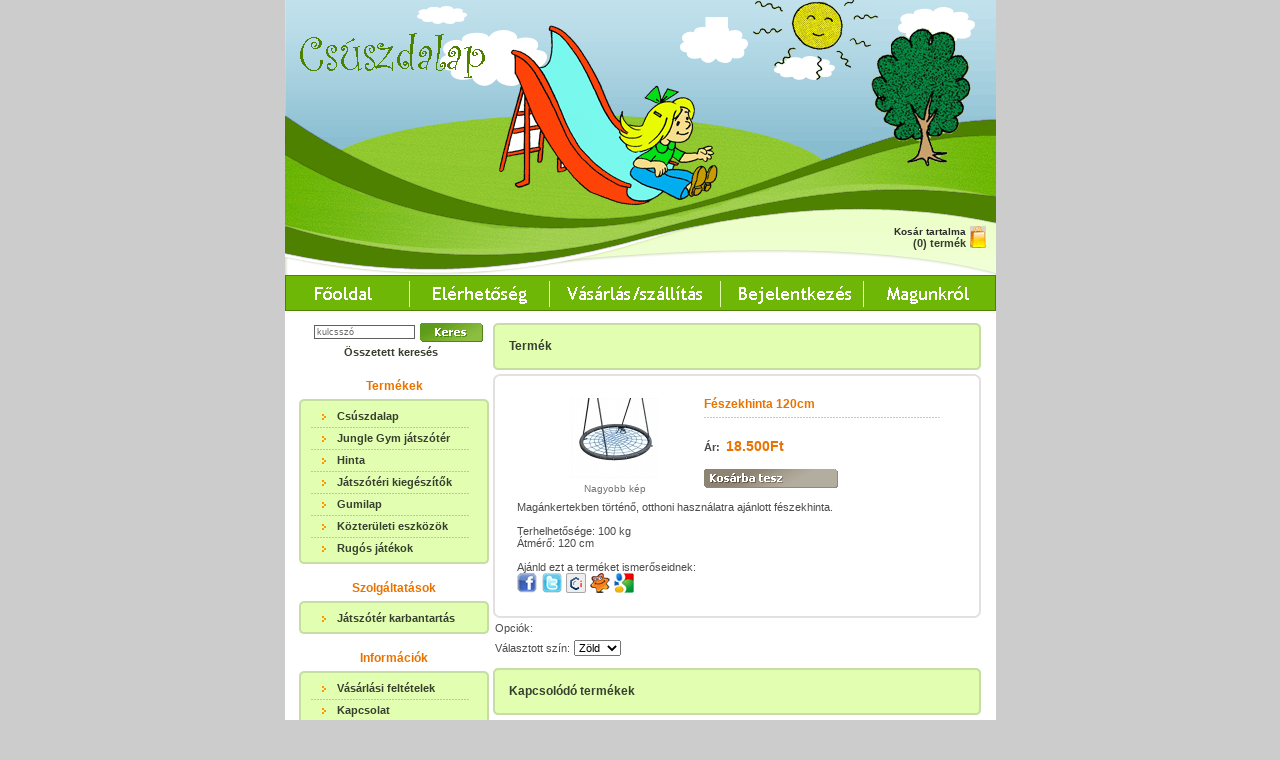

--- FILE ---
content_type: text/html
request_url: https://www.csuszdalap.hu/f%EF%BF%BD%EF%BF%BDszekhinta-120cm-p-735.html?osCsid=55490de87bd565941ea4f916d01c3f34
body_size: 23989
content:
<!doctype html public "-//W3C//DTD HTML 4.01 Transitional//EN">
<html dir="LTR" lang="hu">
<head>
<meta http-equiv="Content-Type" content="text/html; charset=iso-8859-2">
<meta name="description" content="Fészekhinta 120cm - Magánkertekben történő, otthoni használatra ajánlott fészekhinta.Terhelhetősége: 100 kgÁtmérő: 120 c">
<title> Fészekhinta 120cm</title>
<base href="/">
<link rel="stylesheet" type="text/css" href="stylesheet.css">
<script language="javascript"><!--
function popupWindow(url) {
  window.open(url,'popupWindow','toolbar=no,location=no,directories=no,status=no,menubar=no,scrollbars=no,resizable=yes,copyhistory=no,width=100,height=100,screenX=150,screenY=150,top=150,left=150')
}
//--></script>
<script type="text/javascript" src="https://apis.google.com/js/plusone.js">
  {lang: 'hu'}
</script>
</head>
<body marginwidth="0" marginheight="0" topmargin="0" bottommargin="0" leftmargin="0" rightmargin="0">
<!-- header //-->
<!--

              




-->


  <table cellspacing=0 cellpadding=0 bgcolor=#FFFFFF width=711 height=100% align=center>
   <tr><td valign=top>
    <table cellspacing=0 cellpadding=0>
     <tr><td width=588>
      <table cellspacing=0 cellpadding=0>
       <tr><td><img src=images/m02.gif width=305 height=28><img src=images/m03.gif width=283 height=28></td></tr>  
       <tr><td><a href=https://www.csuszdalap.hu/index.php?osCsid=55490de87bd565941ea4f916d01c3f34><img src=images/m04.gif width=234 height=87 border=0></a><img src=images/m05.gif width=354 height=87></td></tr>
       <tr><td><img src=images/m06.gif width=305 height=111><img src=images/m07.gif width=283 height=111></td></tr>
      </table> 
     </td>
     <td width=123 valign=top class=bg1 align=center>&nbsp;</td>
     </tr>  
     <tr><td colspan=2>
      <table cellspacing=0 cellpadding=0>
       <tr><td><img src=images/m14.gif width=201 height=49><img src=images/m15.gif width=296 height=49></td>
       <td width=214 height=49 class=bg2 valign=top align="right"><table cellspacing=0 cellpadding=0 style="padding-right:10px;">
         <tr><td class=ch1 align=right >Kosár tartalma<br><a class=ml2 href=https://www.csuszdalap.hu/shopping_cart.php?osCsid=55490de87bd565941ea4f916d01c3f34>(0) termék</a></td>
         <td align=right width=20><a href=https://www.csuszdalap.hu/shopping_cart.php?osCsid=55490de87bd565941ea4f916d01c3f34><img src=images/m09.gif width=16 height=22 border=0></a></td></tr> 
        </table>


       </td></tr>
      </table>
     </td></tr>
     <tr><td colspan="2"><a href="https://www.csuszdalap.hu/index.php?osCsid=55490de87bd565941ea4f916d01c3f34"><img src="includes/languages/hungarian/images/buttons/m1.gif" width="126" height="36" border="0" alt="Főoldal" title="Főoldal"></a><a href="https://www.csuszdalap.hu/cdons.php?osCsid=55490de87bd565941ea4f916d01c3f34"><img src="includes/languages/hungarian/images/buttons/m2.gif" width="141" height="36" border="0" alt="Elérhetőség" title="Elérhetőség"></a><a href="https://www.csuszdalap.hu/vasarlas.php?osCsid=55490de87bd565941ea4f916d01c3f34"><img src="includes/languages/hungarian/images/buttons/m3.gif" width="170" height="36" border="0" alt="Vásárlás/Szállítás" title="Vásárlás/Szállítás"></a><a class=ml4 href="https://www.csuszdalap.hu/login.php?osCsid=55490de87bd565941ea4f916d01c3f34"><img src="includes/languages/hungarian/images/buttons/m4.gif" width="145" height="36" border="0" alt="Bejelentkezés" title="Bejelentkezés"></a><a href="https://www.csuszdalap.hu/about_us.php?osCsid=55490de87bd565941ea4f916d01c3f34"><img src="includes/languages/hungarian/images/buttons/m5.gif" width="129" height="36" border="0" alt="IMAGE_BUTTON_ABOUT_US" title="IMAGE_BUTTON_ABOUT_US"></a></td></tr>
      <tr><td colspan="2">&nbsp;</td></tr>
    </table>
   </td></tr>
   <tr><td height=100% valign=top>
    <table cellspacing=0 cellpadding=0 width=682 align=center>
     <tr><td width=190 valign=top style="padding-right: 4px">
      
    <table cellspacing=0 cellpadding=0>
        <form name="quick_find" action="https://www.csuszdalap.hu/advanced_search_result.php" method="get">         <tr><td width=10 class=ch1 align="right" style="padding-right:5px;">&nbsp;</td>
          <td width=67>
         <input type="text" name="keywords" size="15" maxlength="50"    onclick="this.value=''" value="kulcsszó"   class=se2 > <input type="hidden" name="osCsid" value="55490de87bd565941ea4f916d01c3f34"></td>
        <td style="padding-left:5px;"><input type=image src=images/m17.gif></td></tr>
          </form>
          <tr><td colspan="3" align="center" height="20"><a class="ml2" href="advanced_search.php">Összetett keresés</a></td>
          </tr>
          </table>

<br />
<table cellpadding="0" cellspacing="0" align="center"><tr><td align="center" class="ml3" height="25">Termékek</td></tr></table>
      <table cellspacing=0 cellpadding=0>

       <tr><td><img src=images/m18.gif width=190 height=7></td></tr>
       <tr><td class=ch2 valign=top style="padding-left: 10px">



        <table cellspacing=0 cellpadding=0 width=158>

<tr><td height=21 class=ch3><img src=images/m19.gif width=4 height=6 align=absmiddle><span class=ch4></span><a class=ml2 href=https://www.csuszdalap.hu/csúszdalap-c-105.html?osCsid=55490de87bd565941ea4f916d01c3f34>Csúszdalap</a></td></tr> <tr><td background=images/m20.gif height=1></td></tr><tr><td height=21 class=ch3><img src=images/m19.gif width=4 height=6 align=absmiddle><span class=ch4></span><a class=ml2 href=https://www.csuszdalap.hu/jungle-játszótér-c-98.html?osCsid=55490de87bd565941ea4f916d01c3f34>Jungle Gym játszótér</a></td></tr> <tr><td background=images/m20.gif height=1></td></tr><tr><td height=21 class=ch3><img src=images/m19.gif width=4 height=6 align=absmiddle><span class=ch4></span><a class=ml2 href=https://www.csuszdalap.hu/hinta-c-157.html?osCsid=55490de87bd565941ea4f916d01c3f34>Hinta</a></td></tr> <tr><td background=images/m20.gif height=1></td></tr><tr><td height=21 class=ch3><img src=images/m19.gif width=4 height=6 align=absmiddle><span class=ch4></span><a class=ml2 href=https://www.csuszdalap.hu/játszótéri-kiegészítők-c-107.html?osCsid=55490de87bd565941ea4f916d01c3f34>Játszótéri kiegészítők</a></td></tr> <tr><td background=images/m20.gif height=1></td></tr><tr><td height=21 class=ch3><img src=images/m19.gif width=4 height=6 align=absmiddle><span class=ch4></span><a class=ml2 href=https://www.csuszdalap.hu/gumilap-c-129.html?osCsid=55490de87bd565941ea4f916d01c3f34>Gumilap</a></td></tr> <tr><td background=images/m20.gif height=1></td></tr><tr><td height=21 class=ch3><img src=images/m19.gif width=4 height=6 align=absmiddle><span class=ch4></span><a class=ml2 href=https://www.csuszdalap.hu/közterületi-eszközök-c-109.html?osCsid=55490de87bd565941ea4f916d01c3f34>Közterületi eszközök</a></td></tr> <tr><td background=images/m20.gif height=1></td></tr><tr><td height=21 class=ch3><img src=images/m19.gif width=4 height=6 align=absmiddle><span class=ch4></span><a class=ml2 href=https://www.csuszdalap.hu/rugós-játékok-c-106.html?osCsid=55490de87bd565941ea4f916d01c3f34>Rugós játékok</a></td></tr> 
         
        </table>
       </td></tr>
       <tr><td><img src=images/m21.gif width=190 height=5></td></tr>
      </table> 
      <br />
      <table cellpadding="0" cellspacing="0" align="center"><tr><td align="center" class="ml3" height="25">Szolgáltatások</td></tr></table>
      <table cellpadding="0" cellspacing="0">
      <!-- information //-->
          <tr><td><img src=images/m18.gif width=190 height=7></td></tr>
            <tr><td class=ch2 valign=top style="padding-left: 10px">
            <table cellspacing=0 cellpadding=0 width=158>
<tr><td height=21 class=ch3><img src=images/m19.gif width=4 height=6 align=absmiddle><span class=ch4></span><a class=ml2 href="https://www.csuszdalap.hu/jatszoter_karbantartas.php?osCsid=55490de87bd565941ea4f916d01c3f34">Játszótér karbantartás</a></td></tr>			</table>
            </td>
          </tr>
          <tr><td><img src=images/m21.gif width=190 height=5></td></tr>
<!-- information_eof //-->
      </table>
      <br />
      <table cellpadding="0" cellspacing="0" align="center"><tr><td align="center" class="ml3" height="25">Információk</td></tr></table>
      <table cellpadding="0" cellspacing="0">
      <!-- information //-->
          <tr><td><img src=images/m18.gif width=190 height=7></td></tr>
            <tr><td class=ch2 valign=top style="padding-left: 10px">
            <table cellspacing=0 cellpadding=0 width=158>
<tr><td height=21 class=ch3><img src=images/m19.gif width=4 height=6 align=absmiddle><span class=ch4></span><a class=ml2 href="https://www.csuszdalap.hu/shipping.php?osCsid=55490de87bd565941ea4f916d01c3f34">Vásárlási feltételek</a></td></tr><tr><td background=images/m20.gif height=1></td></tr><tr><td height=21 class=ch3><img src=images/m19.gif width=4 height=6 align=absmiddle><span class=ch4></span><a class=ml2 href="https://www.csuszdalap.hu/cdons.php?osCsid=55490de87bd565941ea4f916d01c3f34">Kapcsolat</a></td></tr><tr><td background=images/m20.gif height=1></td></tr><tr><td height=21 class=ch3><img src=images/m19.gif width=4 height=6 align=absmiddle><span class=ch4></span><a class=ml2 href="https://www.csuszdalap.hu/conditions.php?osCsid=55490de87bd565941ea4f916d01c3f34">A használat szabályai</a></td></tr>			</table>
            </td>
          </tr>
          <tr><td><img src=images/m21.gif width=190 height=5></td></tr>
<!-- information_eof //-->
      </table>
      <br />
      <br />
 <table cellpadding="0" cellspacing="0" align="center"><tr><td align="center" class="ml3" height="25">Kiemelt termék</td></tr></table>
<table cellpadding="0" cellspacing="0" align="center">

<!-- featured_products //-->

<tr><td><img src=images/m18.gif width=190 height=7></td></tr>
										<tr><td class=ch2 valign=top>
										<table cellspacing=0 cellpadding=0 align="center"><tr><td align="center"><a href="https://www.csuszdalap.hu/hajókormány-p-582.html?osCsid=55490de87bd565941ea4f916d01c3f34"><img src="product_thumb.php?img=images/hajokormany.jpg&w=68&h=80" width="68" height="80" border="0" alt="Hajókormány" title="Hajókormány"></a><br><a href="https://www.csuszdalap.hu/hajókormány-p-582.html?osCsid=55490de87bd565941ea4f916d01c3f34">Hajókormány</a><br>8.400Ft</td></tr></table>
										</td>
									  </tr>
									  <tr><td><img src=images/m21.gif width=190 height=5></td></tr>
<!-- featured_products_eof //-->

</table>
 <table cellpadding="0" cellspacing="0" align="center"><tr><td align="center" class="ml3" height="25">Ajánlott oldalak</td></tr></table>
<table cellpadding="0" cellspacing="0" align="center">

<!-- information //-->
          <tr><td><img src=images/m18.gif width=190 height=7></td></tr>
            <tr><td class=ch2 valign=top style="padding-left: 10px">
            <table cellspacing=0 cellpadding=0 width=158>
<tr><td height=21 class=ch3><a class=ml2 href="http://www.sulysapkert.hu">KERTCENTRUM SÜLYSÁP</a></td></tr>			</table>
            </td>
          </tr>
          <tr><td><img src=images/m21.gif width=190 height=5></td></tr>
<!-- information_eof //-->

</table>
     </td>
     <td width=488 valign=top>
<!-- header_eof //-->

<!-- body //-->
<table border="0" width="100%" cellspacing="0" cellpadding="0">
  <tr>
<!-- body_text //-->
    <td width="100%" valign="top"><form name="cart_quantity" action="https://www.csuszdalap.hu/fészekhinta-120cm-p-735.html?action=add_product&amp;osCsid=55490de87bd565941ea4f916d01c3f34" method="post">
   <table cellspacing=0 cellpadding=0 width=100%><tr><td align=left>

                 

    
                    
    
      <table cellspacing=0 cellpadding=0 width=488>
       <tr><td colspan=3>
        <table cellspacing=0 cellpadding=0 width=100%>
         <tr><td><img src=images/m37.gif width=8 height=47></td>
         <td width=100% class=ch11><span style="padding-left: 8px"></span><span class=ch12>Termék</span></td>
         <td><img src=images/m38.gif width=8 height=47></td></tr>  
        </table>   
       </td></tr>
       <tr><td height=4></td></tr>
       <tr><td><img src=images/m39.gif width=488 height=7></td></tr>
       <tr><td class=ch5 aling=center>
        <table cellspacing=0 cellpadding=0 width=440 align=center>
         <tr><td height=10></td></tr>
         <tr><td width=187 align=center>
          <table cellspacing=0 cellpadding=0 width=187>
           <tr><td align=center>


<!-- display image -->
          <table cellspacing="0" cellpadding="2" align="center">
            <tr>
              <td align="center" class="smallText">
<script language="javascript"><!--
document.write('<a href="javascript:popupWindow(\'https://www.csuszdalap.hu/fészekhinta-120cm-pi-735.html?osCsid=55490de87bd565941ea4f916d01c3f34\')"><img src="product_thumb.php?img=images/feszekhinta-120-cm.jpg&w=87&h=80" width="87" height="80"  hspace="5" vspace="5" border="0" alt="Fészekhinta 120cm" title="Fészekhinta 120cm"><br>Nagyobb kép</a>');
//--></script>
<noscript>
<a href="https://www.csuszdalap.hu/images/feszekhinta-120-cm.jpg?osCsid=55490de87bd565941ea4f916d01c3f34" target="_blank"><img src="product_thumb.php?img=images/feszekhinta-120-cm.jpg&w=87&h=80" width="87" height="80"  hspace="5" vspace="5" border="0" alt="Fészekhinta 120cm" title="Fészekhinta 120cm"><br>Nagyobb kép</a></noscript>
              </td>
            </tr>
          </table>
<!--end display image -->

       </td>

</tr>
          </table>
         </td>
         <td width=253 valign=top>
          <table cellspacing=0 cellpadding=0 width=236>
           <tr><td height=26 class=ml3>Fészekhinta 120cm</td></tr>
           <tr><td background=images/m24.gif height=1></td></tr>
           <tr><td height=8></td></tr>
           <tr><td>
                     

           </td></tr>
           <tr><td height=4></td></tr>   
           <!--<tr><td><a style="text-decoration:underline"  class=pr_descr   href=https://www.csuszdalap.hu/tell_a_friend.php?products_id=735&amp;osCsid=55490de87bd565941ea4f916d01c3f34>Tell a Friend</a></td></tr>-->
           <tr><td height=8></td></tr>
           <tr><td><span class=ch6>Ár:</span> &nbsp;<span class=ch7><span pr_price>18.500Ft</span></td></tr>
           <tr><td height=15></td></tr>
           <tr><td><input type="hidden" name="products_id" value="735"><input type="image" src="includes/languages/hungarian/images/buttons/button_in_cart.gif" border="0" alt="IMAGE_BUTTON_BUY_NOW" title=" IMAGE_BUTTON_BUY_NOW "></td></tr>
          </table>
         </td></tr> 
         <tr><td height=5></td></tr>
         <tr><td colspan=2>
Magánkertekben történő, otthoni használatra ajánlott fészekhinta.<br />
<br />
Terhelhetősége: 100 kg<br />
Átmérő: 120 cm<br><br>
<div style="margin-left:auto; margin-right:auto; height:50px;">
<div class="main">Ajánld ezt a terméket ismerőseidnek:</div>
	<div style='width:25px; float:left;'><a href='http://www.facebook.com/sharer.php?u=https://www.csuszdalap.hu/f%EF%BF%BD%EF%BF%BDszekhinta-120cm-p-735.html?osCsid=55490de87bd565941ea4f916d01c3f34' target='_blank' title='Facebook' class='page_artdet_social_media'><img src='http://netbio.hu/main_pic/icon_facebook.png' border='0' alt='Facebook' title='Facebook' /></a></div>
	<div style='width:30px;float:left;padding-right:5px;'><g:plusone size="medium" count="false" href="https://www.csuszdalap.hu/f%EF%BF%BD%EF%BF%BDszekhinta-120cm-p-735.html?osCsid=55490de87bd565941ea4f916d01c3f34"></g:plusone></div>
	<div style='width:24px;float:left;'><a href='http://twitter.com/home?status=https://www.csuszdalap.hu/f%EF%BF%BD%EF%BF%BDszekhinta-120cm-p-735.html?osCsid=55490de87bd565941ea4f916d01c3f34' target='_blank' title='Twitter' class='page_artdet_social_media'><img src='http://netbio.hu/main_pic/icon_twitter.png' border='0' alt='Twitter' title='Twitter' /></a></div>
	<div style='width:24px;float:left;' ><a href='http://iwiw.hu/pages/share/share.jsp?u=https://www.csuszdalap.hu/f%EF%BF%BD%EF%BF%BDszekhinta-120cm-p-735.html?osCsid=55490de87bd565941ea4f916d01c3f34' target='_blank' title='Iwiw' class='page_artdet_social_media'><img src='http://netbio.hu/main_pic/icon_iwiw.png' border='0' alt='Iwiw' title='Iwiw' /></a></div>
	<div style='width:24px;float:left;' ><a href='http://www.startlap.hu/sajat_linkek/addlink.php?url=https://www.csuszdalap.hu/f%EF%BF%BD%EF%BF%BDszekhinta-120cm-p-735.html?osCsid=55490de87bd565941ea4f916d01c3f34' target='_blank' title='Startlap' class='page_artdet_social_media'><img src='http://netbio.hu/main_pic/icon_startlap.png' border='0' alt='Startlap' title='Startlap' /></a></div>
	<div style='width:24px;float:left;'><a href='http://www.google.com/bookmarks/mark?op=add&bkmk=https://www.csuszdalap.hu/f%EF%BF%BD%EF%BF%BDszekhinta-120cm-p-735.html?osCsid=55490de87bd565941ea4f916d01c3f34' target='_blank' title='Google Bookmark' class='page_artdet_social_media'><img src='http://netbio.hu/main_pic/icon_google.png' border='0' alt='Google Bookmark' title='Google Bookmark' /></a></div>
	<div style='width:60px;float:left;' ><iframe src='http://www.facebook.com/plugins/like.php?href=https://www.csuszdalap.hu/f%EF%BF%BD%EF%BF%BDszekhinta-120cm-p-735.html?osCsid=55490de87bd565941ea4f916d01c3f34&amp;layout=button_count&amp;show_faces=false&amp;width=95&amp;action=like&amp;font=arial&amp;colorscheme=light&amp;height=21' scrolling='no' frameborder='0' style='border:none; overflow:hidden; width:95px; height:21px;' allowTransparency='true' class='page_artdet_social_media'></iframe></div>
</div>         </td></tr>
        </table>  
       </td></tr>
       <tr><td><img src=images/m40.gif width=488 height=7></td></tr>
      </table>





<!----------------------- Not editable part -------------------------------->
         
      <tr><td>

          <table border="0" cellspacing="0" cellpadding="2">
            <tr>
              <td class="main" colspan="2">Opciók:</td>
            </tr>
            <tr>
              <td class="main">Választott szín:</td>
              <td class="main"><select name="id[1]"><option value="4">Zöld</option><option value="2">Piros</option><option value="1">Kék</option></select></td>
            </tr>
          </table>
        </td>
      </tr>
      <tr>
        <td><img src="images/pixel_trans.gif" width="100%" height="10" border="0" alt=""></td>
      </tr>
<tr>
  <td>
  <table cellspacing=0 cellpadding=0 width=100%>
         <tr><td><img src=images/m37.gif width=8 height=47></td>
         <td width=100% class=ch11><span style="padding-left: 8px"></span><span class=ch12>Kapcsolódó termékek </span></td>
         <td><img src=images/m38.gif width=8 height=47></td></tr>  
        </table> 
    <table class="productlisting" border="0" cellspacing="0" cellpadding="2" width="100%">

      <td align="center" class="productListing-data">
        <table border="0" cellspacing="0" cellpadding="2" width="100%" align="center">
        <tr>
<td class="productListing-data" align="center">
<a href="https://www.csuszdalap.hu/karabineres-hintacsukló-p-250.html?osCsid=55490de87bd565941ea4f916d01c3f34">
<img src="product_thumb.php?img=images/hintacsuklo_m.jpg&w=100&h=61" width="100" height="61" hspace="5" vspace="5" border="0" alt="Karabineres hintacsukló" title="Karabineres hintacsukló"></a><br>
<a class="ml2" href="https://www.csuszdalap.hu/karabineres-hintacsukló-p-250.html?osCsid=55490de87bd565941ea4f916d01c3f34">Karabineres hintacsukló<br>
1.100Ft<br><br>
</a>
</td>
        </tr></table>
      </td>
    </tr></table>
  </td>
</tr>

<!--
      <tr>
        <td><table border="0" width="100%" cellspacing="1" cellpadding="2" class="infoBox">
          <tr class="infoBoxContents">
            <td><table border="0" width="100%" cellspacing="0" cellpadding="2">
              <tr>
                <td width="10"><img src="images/pixel_trans.gif" width="10" height="1" border="0" alt=""></td>
                <td class="main"><a href="https://www.csuszdalap.hu/fészekhinta-120cm-pr-735.html?osCsid=55490de87bd565941ea4f916d01c3f34"><img src="includes/languages/hungarian/images/buttons/button_reviews.gif" width="134" height="19" border="0" alt="Ide kattintva olvashatja mások véleményét a termékről" title="Ide kattintva olvashatja mások véleményét a termékről"></a></td>
                <td class="main" align="right"><input type="hidden" name="products_id" value="735"><input type="image" src="includes/languages/hungarian/images/buttons/button_in_cart.gif" border="0" alt="A kosárban" title=" A kosárban "></td>
                <td width="10"><img src="images/pixel_trans.gif" width="10" height="1" border="0" alt=""></td>
              </tr>
            </table></td>
          </tr>
        </table></td>
      </tr>
      <tr>
        <td><img src="images/pixel_trans.gif" width="100%" height="10" border="0" alt=""></td>
      </tr>
-->
      <tr>
        <td>
        
    
     

      </td></tr>
      
    </table>
    </form></td>
<!-- body_text_eof //-->
  </tr>
</table>
<!-- body_eof //-->

<!-- footer //-->
     </td> </tr>   
    </table>
   </td></tr>
   <tr><td valign=bottom aling=center>  
    <table cellspacing=0 cellpadding=0 width=682 align=center>
     <tr><td height=4></td></tr>    
     <tr><td><img src=images/m28.gif width=6 height=40></td>
     <td width=100% background=images/m30.gif>
      <table cellspacing=0 cellpadding=0 align="center">
       <td class=ch8><a href=https://www.csuszdalap.hu/index.php?osCsid=55490de87bd565941ea4f916d01c3f34 class=ml4>Főoldal</a><span class=ch9></span>|<span class=ch9></span><a href=https://www.csuszdalap.hu/cdons.php?osCsid=55490de87bd565941ea4f916d01c3f34 class=ml4>Elérhetőség</a><span class=ch9></span>|<span class=ch9></span><a href=https://www.csuszdalap.hu/vasarlas.php?osCsid=55490de87bd565941ea4f916d01c3f34 class=ml4>Vásárlás/Szállítás</a><span class=ch9></span>|<span class=ch9></span><a class=ml4 href="https://www.csuszdalap.hu/login.php?osCsid=55490de87bd565941ea4f916d01c3f34">Bejelentkezés</a><span class=ch9></span>|<span class=ch9></span><a href=https://www.csuszdalap.hu/about_us.php?osCsid=55490de87bd565941ea4f916d01c3f34 class=ml4>Magunkról</a></td></tr> 
      </table>       
     </td>
     <td><img src=images/m29.gif width=4 height=40></td></tr>
     <tr><td height=10></td></tr>
     <tr><td colspan=2 align=center class=ch10><b>Csúszda . Csúszdalap . Gumilap . Coaland játszótér . Jungle Gym játszótér . Tel: +36-30-907-0057</b></td></tr>
     <tr><td height=5></td></tr>
     <tr><td colspan=2 align=center class=ch10><b>&copy;&nbsp;2008 osCommerce Fejlesztő: <a href="http://www.oscommerce.hu?referr=oscomugyfel-sulysapkert" target="new">oscommerce.hu</a></td></tr>
     <tr><td height=24></td></tr>
    </table>
   </td></tr>
  </table>
  <table cellspacing=0 cellpadding=0>
   <tr><td height=23></td></tr>  
  </table>
<br>

<table border="0" width="100%" cellspacing="0" cellpadding="0" align="center">
  <tr>
    <td align="center"><a href="https://www.csuszdalap.hu/redirect.php?action=banner&amp;goto=2&amp;osCsid=55490de87bd565941ea4f916d01c3f34" target="_blank"><img src="images/sulysapkert.hu.JPG" width="523" height="91" border="0" alt="Sülysápkert" title="Sülysápkert"></a></td>
  </tr>
</table>
<br>
<script type="text/javascript">

  var _gaq = _gaq || [];
  _gaq.push(['_setAccount', 'UA-17484580-1']);
  _gaq.push(['_trackPageview']);

  (function() {
    var ga = document.createElement('script'); ga.type = 'text/javascript'; ga.async = true;
    ga.src = ('https:' == document.location.protocol ? 'https://ssl' : 'http://www') + '.google-analytics.com/ga.js';
    var s = document.getElementsByTagName('script')[0]; s.parentNode.insertBefore(ga, s);
  })();

</script>
<!-- footer_eof //-->
</body>
</html>


--- FILE ---
content_type: text/html; charset=utf-8
request_url: https://accounts.google.com/o/oauth2/postmessageRelay?parent=https%3A%2F%2Fwww.csuszdalap.hu&jsh=m%3B%2F_%2Fscs%2Fabc-static%2F_%2Fjs%2Fk%3Dgapi.lb.en.W5qDlPExdtA.O%2Fd%3D1%2Frs%3DAHpOoo8JInlRP_yLzwScb00AozrrUS6gJg%2Fm%3D__features__
body_size: 159
content:
<!DOCTYPE html><html><head><title></title><meta http-equiv="content-type" content="text/html; charset=utf-8"><meta http-equiv="X-UA-Compatible" content="IE=edge"><meta name="viewport" content="width=device-width, initial-scale=1, minimum-scale=1, maximum-scale=1, user-scalable=0"><script src='https://ssl.gstatic.com/accounts/o/2580342461-postmessagerelay.js' nonce="nHelq8ykq4voqftrv-hJJA"></script></head><body><script type="text/javascript" src="https://apis.google.com/js/rpc:shindig_random.js?onload=init" nonce="nHelq8ykq4voqftrv-hJJA"></script></body></html>

--- FILE ---
content_type: text/css
request_url: https://www.csuszdalap.hu/stylesheet.css
body_size: 8898
content:


.boxText { font-family: Verdana, Arial, sans-serif; font-size: 10px; }
.errorBox { font-family : Verdana, Arial, sans-serif; font-size : 10px; background: #ffb3b5; font-weight: bold; }
.stockWarning { font-family : Verdana, Arial, sans-serif; font-size : 10px; color: #cc0033; }
.productsNotifications { background: #f2fff7; }
.orderEdit { font-family : Verdana, Arial, sans-serif; font-size : 10px; color: #70d250; text-decoration: underline; }

BODY {
  background: #ffffff;
  color: #000000;
  margin: 0px;
}

A {
  color: #747474;
  text-decoration: none;
}

A:hover {
  color: #888888;
  text-decoration: underline;
}

FORM {
 display: inline;
}

TR.header {
  background: #ffffff;
}

TR.headerNavigation {
  background: #bbc3d3;
}

TD.headerNavigation {
  font-family: Verdana, Arial, sans-serif;
  font-size: 10px;
  background: #bbc3d3;
  color: #ffffff;
  font-weight : bold;
}

A.headerNavigation { 
  color: #FFFFFF;
  font-size: 13px;  
  font-weight: bold;
  text-decoration: none;
}

A.headerNavigation:hover {
  color: #FFFFFF;
  font-size: 13px;  
  font-weight: bold;
  text-decoration: underline;
}

TR.headerError {
  background: #ff0000;
}

TD.headerError {
  font-family: Tahoma, Verdana, Arial, sans-serif;
  font-size: 12px;
  background: #ff0000;
  color: #ffffff;
  font-weight : bold;
  text-align : center;
}

TR.headerInfo {
  background: #00ff00;
}

TD.headerInfo {
  font-family: Tahoma, Verdana, Arial, sans-serif;
  font-size: 12px;
  background: #00ff00;
  color: #ffffff;
  font-weight: bold;
  text-align: center;
}

TR.footer {
  background: #bbc3d3;
}

TD.footer {
  font-family: Verdana, Arial, sans-serif;
  font-size: 10px;
  background: #bbc3d3;
  color: #ffffff;
  font-weight: bold;
}

.infoBox {
  background: #D3D1D1;
}

.infoBoxContents {
  background: #FFFFFF;
  font-family: Verdana, Arial, sans-serif;
  font-size: 10px;
}

.infoBoxNotice {
  background: #FF8E90;
}

.infoBoxNoticeContents {
  background: #FFE6E6;
  font-family: Verdana, Arial, sans-serif;
  font-size: 10px;
}

TD.infoBoxHeading {
  background-image:url(images/infobox/corner_center.gif);
  font-family: Arial, Verdana, sans-serif;
  font-size: 18px;
  font-weight: normal;
  color: #000000;
  display: none;
}

TD.infoBox, SPAN.infoBox {
  font-family: Verdana, Arial, sans-serif;
  font-size: 10px;
}

TR.accountHistory-odd, TR.addressBook-odd, TR.alsoPurchased-odd, TR.payment-odd, TR.productListing-odd, TR.productReviews-odd, TR.upcomingProducts-odd, TR.shippingOptions-odd {
  background: #EDEAE7;

}

TR.accountHistory-even, TR.addressBook-even, TR.alsoPurchased-even, TR.payment-even, TR.productListing-even, TR.productReviews-even, TR.upcomingProducts-even, TR.shippingOptions-even {
  background: #EDEAE7;
}

TABLE.productListing {
  border: 0px;
  border-style: solid;
  border-color: #EDEAE7;
 
  border-spacing: 1px;
  
}

.productListing-heading {

border-left:1px solid #FFFFFF; 
border-right:1px solid #FFFFFF; 
border-top:0px solid #FFFFFF; 
border-bottom:3px solid #FFFFFF; 
text-align:center;
 

  color: #E97300;
  font-weight: bold;
  padding: 12px;
  font-family: Tahoma, Verdana, Arial, sans-serif;
  text-transform:uppercase;
  font-size: 12px;
  background: #EDEAE7;
}

TD.productListing-data {
border-left:1px solid #FFFFFF; 
border-right:1px solid #FFFFFF; 
border-bottom:2px solid #FFFFFF; 
text-align:center;
vertical-align:top; 
padding:10 10 10 10;


  font-family: Tahoma, Verdana, Arial, sans-serif;
  font-size: 14px;
  color: #E97300;
}



A.pageResults {
  color: #747474;
}

A.pageResults:hover {
  color: #747474;
}

A.pageResults:visited {
  color: #747474;
}


TD.pageHeading, DIV.pageHeading {
 font-size: 12px;
 color: #373F2F;
 font-weight: bold;

  text-decoration: none;
  height:47px;
  width: 100%;
  background-image:url(images/m99.gif);

  background-repeat: no-repeat;


  padding-bottom:0px;
  padding-left: 15px;

}

TR.subBar {
  background: #f4f7fd;
}

TD.subBar {
  font-family: Verdana, Arial, sans-serif;
  font-size: 10px;
  color: #000000;
}

TD.main, P.main {
  font-family: Verdana, Arial, sans-serif;
  font-size: 11px;
  line-height: 1.5;
}

TD.smallText, SPAN.smallText, P.smallText {
  font-family: Verdana, Arial, sans-serif;
  font-size: 10px;
  padding-left: 10px;
}
TD.smallText2, SPAN.smallText2, P.smallText2, A.smallText2, A.smallText2:hover{
  font-family: Verdana, Arial, sans-serif;
  font-size: 11px;
  padding-left: 10px;
  font-weight:bold;
  color:#000000;
}

TD.accountCategory {
  font-family: Verdana, Arial, sans-serif;
  font-size: 13px;
  color: #aabbdd;
}

TD.fieldKey {
  font-family: Verdana, Arial, sans-serif;
  font-size: 12px;
  font-weight: bold;
}

TD.fieldValue {
  font-family: Verdana, Arial, sans-serif;
  font-size: 12px;
}

TD.tableHeading {
  font-family: Verdana, Arial, sans-serif;
  font-size: 12px;
  font-weight: bold;
}

SPAN.newItemInCart {
  font-family: Verdana, Arial, sans-serif;
  font-size: 10px;
  color: #ff0000;
}

CHECKBOX, INPUT, RADIO, SELECT {
  font-family: Verdana, Arial, sans-serif;
  font-size: 11px;
}

TEXTAREA {
  width: 100%;
  font-family: Verdana, Arial, sans-serif;
  font-size: 11px;
}

SPAN.greetUser {
  font-family: Verdana, Arial, sans-serif;
  font-size: 12px;
  color: #f0a480;
  font-weight: bold;
}

TABLE.formArea {
  background: #f1f9fe;
  border-color: #7b9ebd;
  border-style: solid;
  border-width: 1px;
}

TD.formAreaTitle {
  font-family: Tahoma, Verdana, Arial, sans-serif;
  font-size: 12px;
  font-weight: bold;
}

SPAN.markProductOutOfStock {
  font-family: Tahoma, Verdana, Arial, sans-serif;
  font-size: 12px;
  color: #c76170;
  font-weight: bold;
}

SPAN.productSpecialPrice {
  font-family: Verdana, Arial, sans-serif;
  color: #ff0000;
}

SPAN.errorText {
  font-family: Verdana, Arial, sans-serif;
  color: #ff0000;
}


 .pr_category{
  font-size: 13px;
 color: #000000;
 text-decoration: none;
 text-transform: uppercase;
 font-weight: bold;
 }

 .pr_name{
 font-size: 12px;
 color: #E97300;
 text-decoration: none;
 font-weight: bold;


}


 .pr_price{
 font-size: 14px;
 color: #E97300;
 font-weight: bold;


 }

 .pr_descr{
 font-family: tahoma, verdana, arial;
 font-size: 11px;
 color: #464646;

}




.moduleRow { }
.moduleRowOver { background-color: #D7E9F7; cursor: pointer; cursor: hand; }
.moduleRowSelected { background-color: #E9F4FC; }

.checkoutBarFrom, .checkoutBarTo { font-family: Verdana, Arial, sans-serif; font-size: 10px; color: #8c8c8c; }
.checkoutBarCurrent { font-family: Verdana, Arial, sans-serif; font-size: 10px; color: #000000; }

/* message box */

.messageBox { font-family: Verdana, Arial, sans-serif; font-size: 10px; }
.messageStackError, .messageStackWarning { font-family: Verdana, Arial, sans-serif; font-size: 10px; background-color: #ffb3b5; }
.messageStackSuccess { font-family: Verdana, Arial, sans-serif; font-size: 10px; background-color: #99ff00; }

/* input requirement */

.inputRequirement { font-family: Verdana, Arial, sans-serif; font-size: 10px; color: #ff0000; }
















body{
background-color:#CCCCCC;
}

td{
 font-family: tahoma,verdana,arial;
 font-size: 11px;
 color: #4C4C4C;
}

 .bg{
 background: #FFFFFF
 }

 .bg1{
background-image:url(images/m08.gif);
 }

 .bg2{
background-image:url(images/m16.gif);
 background-repeat: no-repeat; 
 }

 .ch1{
 font-size: 10px;
 color: #2C2C2C;
 font-weight: bold;
 }

 .ch2{
 background: #E2FFB1;
 border-left: #C6DDA4 2px solid; 
 border-right: #C6DDA4 2px solid; 
 }

 .ch3{
 padding-left: 11px;
 }

 .ch4{
 padding-left: 11px
 }

 .ch5{
 border-left: #E3E0DF 2px solid; 
 border-right: #E3E0DF 2px solid; 
 }

 .ch6{
 font-size: 11px;
 color: #4C4C4C;
 font-weight: bold;
 }

 .ch7{
 font-size: 14px;
 color: #E97300;
 font-weight: bold;
 }

 .ch8{
 font-size: 11px;
 color: #B2F053;
 }
 
 .ch9{
 padding-left: 14px;
 }

 .ch10{
 font-size: 11px;
 color: #254900;
 text-decoration: none;
 }

 .ch11{
 background: #E2FFB1;
 border-top: #C6DDA4 2px solid; 
 border-bottom: #C6DDA4 2px solid; 
 }

 .ch12{
 font-size: 12px;
 color: #373F2F;
 font-weight: bold;
 }

 .ch13{
 font-size: 13px;
 color: #202020;
 font-weight: bold;
 }

 .ch14{
 font-size: 12px;
 color: #202020;
 font-weight: bold;
 }

 .ch15{
 font-size: 11px;
 color: #363636;
 }

 .ch16{
 font-size: 11px;
 color: #FFFFFF;
 }

 .ml1{
 font-size: 11px;
 color: #FFFFFF;
 text-decoration: none;
 font-weight: bold;
 }

 .ml2{
 font-size: 11px;
 color: #373F2F;
 text-decoration: none;
 font-weight: bold;
 }

 .ml3{
 font-size: 12px;
 color: #E97300;
 text-decoration: none;
 font-weight: bold;
 }

 .ml4{
 font-size: 11px;
 color: #FFFFFF;
 text-decoration: none;
 }

 .ml5{
 font-size: 11px;
 color: #E97300;
 text-decoration: none;
 }

 .ml6{
 font-size: 11px;
 color: #363636;
 text-decoration: none;
 }



 .se{            
 width: 90px;
 font-size: 9px;
 color: #6B6B6B
 }

 .se2{            
 border: #606060 1px solid;
 width: 101px;
 font-size: 9px;
 color: #6B6B6B
 }


 
 
 .image_border{
  border:1px solid #807F7F; 
 }

 .cart_border{
  border:2px solid #E3E0DF; 
 }













